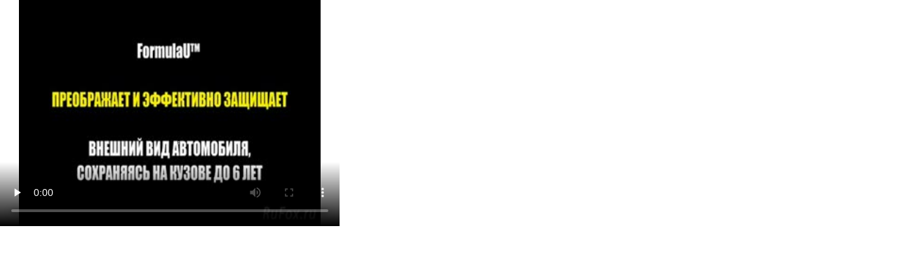

--- FILE ---
content_type: text/html; charset=utf-8
request_url: https://videos.rufox.ru/code/345a33dc3f9c99092bc5dd79c8edfa4f/484/323/
body_size: 866
content:
<!DOCTYPE HTML PUBLIC "-//W3C//DTD HTML 4.01//EN" "http://www.w3.org/TR/html4/strict.dtd">
<html>
<head>

<meta name="keywords" content="">
<meta name="description" content="">

<title></title>
	
	<link href="/favicon.ico" rel="shortcut icon" />
    <script language="javascript">AC_FL_RunContent = 0;</script>
    <script src="/js/AC_RunActiveContent.js?v=89" language="javascript"></script>	

    <script type="text/javascript" src="/js/jquery-1.3.2.js?v=89"></script>
    <script type="text/javascript" src="/js/swfobject.js?v=89"></script>
    <script type="text/javascript" src="/js/jquery.autocomplete.js?v=89"></script>    
    <script type="text/javascript" src="/js/video.js?v=89"></script>
    
        	    	    <script type="text/javascript" src="https://res.rufox.ru/js/rufox.js?v=89"></script>
    	    	    <script type="text/javascript" src="https://res.rufox.ru/js/shapka.js?v=89"></script>
    	    	    <script type="text/javascript" src="https://res.rufox.ru/js/clock.js?v=89"></script>
    	    	
</head>
<body style="margin: 0; padding: 0;">
<style>
.ac_loading {
    background: white url('/images/indicator.gif') right center no-repeat;
}

.ac_odd {
    background-color: #eee;
}

.ac_over {
    background-color: #0A246A;
    color: white;
}
</style>
<script src="https://res.rufox.ru/js/videoplayer/flowplayer-3.2.6.min.js"></script>
<script src="https://res.rufox.ru/js/videoplayer/flowplayer.ipad-3.2.2.min.js"></script> 
<script src="//static.flowplayer.org/js/flowplayer.embed-3.0.3.min.js"></script>
<script src="https://res.rufox.ru/js/videoplayer/videoplayer.js"></script> 

<div>
        <video width="484" height="323" poster="https://videos.rufox.ru/screens/10008590/image.jpg" controls="controls" preload="none">
		<source type="video/mp4" src="//videos.rufox.ru/video/video_4d9323da957c4.mp4" />
	</video>
	
    </div>


<!-- Конец  основного блока -->		
 </body>
</html>


<!-- 0,0309100151062 -->

--- FILE ---
content_type: application/x-javascript
request_url: https://res.rufox.ru/js/videoplayer/flowplayer.ipad-3.2.2.min.js
body_size: 5007
content:
/*
 * ipad.js 3.2.2. The Flowplayer ipad/ fallback.
 *
 * Copyright 2010, 2011 Flowplayer Oy
 * By Thomas Dubois <thomas@flowplayer.org>
 *
 * This file is part of Flowplayer.
 *
 * Flowplayer is free software: you can redistribute it and/or modify
 * it under the terms of the GNU General Public License as published by
 * the Free Software Foundation, either version 3 of the License, or
 * (at your option) any later version.
 *
 * Flowplayer is distributed in the hope that it will be useful,
 * but WITHOUT ANY WARRANTY; without even the implied warranty of
 * MERCHANTABILITY or FITNESS FOR A PARTICULAR PURPOSE.  See the
 * GNU General Public License for more details.
 *
 * You should have received a copy of the GNU General Public License
 * along with Flowplayer.  If not, see <http://www.gnu.org/licenses/>.
 *
 * Date: 2011-01-10 07:50:57 -0500 (Mon, 10 Jan 2011)
 * Revision: 4901
 */
$f.addPlugin("ipad",function(t){var L=-1;var u=0;var v=1;var J=2;var z=3;var F=4;var g=5;var f=this;var N=1;var M=false;var C=false;var q=false;var o=0;var K=[];var c={accelerated:false,autoBuffering:false,autoPlay:false,baseUrl:null,bufferLength:3,connectionProvider:null,cuepointMultiplier:1000,cuepoints:[],controls:{},duration:0,extension:"",fadeInSpeed:1000,fadeOutSpeed:1000,image:false,linkUrl:null,linkWindow:"_self",live:false,metaData:{},originalUrl:null,position:0,playlist:[],provider:"http",scaling:"scale",seekableOnBegin:false,start:0,url:null,urlResolvers:[]};var s=L;var m=L;var p=/iPad|iPhone|iPod/i.test(navigator.userAgent);var b=null;function j(R,Q,O){if(Q){for(key in Q){if(key){if(Q[key]&&typeof Q[key]=="function"&&!O){continue}if(Q[key]&&typeof Q[key]=="object"&&Q[key].length==undefined){var P={};j(P,Q[key]);R[key]=P}else{R[key]=Q[key]}}}}return R}var w={simulateiDevice:false,controlsSizeRatio:1.5,controls:true,debug:false,validExtensions:/mov|m4v|mp4|avi/gi};j(w,t);function e(){if(w.debug){if(p){var O=[].splice.call(arguments,0).join(", ");console.log.apply(console,[O])}else{console.log.apply(console,arguments)}}}function i(O){switch(O){case -1:return"UNLOADED";case 0:return"LOADED";case 1:return"UNSTARTED";case 2:return"BUFFERING";case 3:return"PLAYING";case 4:return"PAUSED";case 5:return"ENDED"}return"UNKOWN"}function D(O){var P=$f.fireEvent(f.id(),"onBefore"+O,o);return P!==false}function H(O){O.stopPropagation();O.preventDefault();return false}function G(P,O){if(s==L&&!O){return}m=s;s=P;y();if(P==z){l()}e(i(P))}function x(){b.fp_stop();M=false;C=false;q=false;G(v);G(v)}var d=null;function l(){if(d){return}console.log("starting tracker");d=setInterval(A,100);A()}function y(){clearInterval(d);d=null}function A(){var P=Math.floor(b.fp_getTime()*10)*100;var Q=Math.floor(b.duration*10)*100;var R=(new Date()).time;function O(U,S){U=U>=0?U:Q-Math.abs(U);for(var T=0;T<S.length;T++){if(S[T].lastTimeFired>R){S[T].lastTimeFired=-1}else{if(S[T].lastTimeFired+500>R){continue}else{if(U==P||(P-500<U&&P>U)){S[T].lastTimeFired=R;$f.fireEvent(f.id(),"onCuepoint",o,S[T].fnId,S[T].parameters)}}}}}$f.each(f.getCommonClip()._cuepoints,O);$f.each(K[o]._cuepoints,O)}function B(){x();q=true;b.fp_seek(0)}function I(O){}function n(){function O(Q){var P={};j(P,c);j(P,f.getCommonClip());j(P,Q);if(P.ipadUrl){url=decodeURIComponent(P.ipadUrl)}else{if(P.url){url=P.url}}if(url&&url.indexOf("://")==-1&&P.baseUrl){url=P.baseUrl+"/"+url}P.originalUrl=P.url;P.completeUrl=url;P.extension=P.completeUrl.substr(P.completeUrl.lastIndexOf("."));P.type="video";delete P.index;e("fixed clip",P);return P}b.fp_play=function(S,Q,U){var P=null;var T=true;var R=true;e("Calling play() "+S,S);if(Q){e("ERROR: inStream clips not yet supported");return}if(S!==undefined){if(typeof S=="number"){if(o>=K.length){return}o=S;S=K[o]}else{if(typeof S=="string"){S={url:S}}b.fp_setPlaylist(S.length!==undefined?S:[S])}if(!w.validExtensions.test(K[o].extension)){if(K.length>1&&o<(K.length-1)){e("Not last clip in the playlist, moving to next one");b.fp_play(++o,false,true)}return}S=K[o];P=S.completeUrl;if(S.autoBuffering!==undefined&&S.autoBuffering===false){T=false}if(S.autoPlay===undefined||S.autoPlay===true||U===true){T=true;R=true}else{R=false}}else{e("clip was not given, simply calling video.play, if not already buffering");if(s!=J){b.play()}return}e("about to play "+P,T,R);x();if(P){e("Changing SRC attribute"+P);b.setAttribute("src",P)}if(T){if(!D("Begin")){return false}$f.fireEvent(f.id(),"onBegin",o);e("calling video.load()");b.load()}if(R){e("calling video.play()");b.play()}};b.fp_pause=function(){e("pause called");if(!D("Pause")){return false}b.pause()};b.fp_resume=function(){e("resume called");if(!D("Resume")){return false}b.play()};b.fp_stop=function(){e("stop called");if(!D("Stop")){return false}C=true;b.pause();try{b.currentTime=0}catch(P){}};b.fp_seek=function(P){e("seek called "+P);if(!D("Seek")){return false}var T=0;var P=P+"";if(P.charAt(P.length-1)=="%"){var Q=parseInt(P.substr(0,P.length-1))/100;var S=b.duration;T=S*Q}else{T=P}try{b.currentTime=T}catch(R){e("Wrong seek time")}};b.fp_getTime=function(){return b.currentTime};b.fp_mute=function(){e("mute called");if(!D("Mute")){return false}N=b.volume;b.volume=0};b.fp_unmute=function(){if(!D("Unmute")){return false}b.volume=N};b.fp_getVolume=function(){return b.volume*100};b.fp_setVolume=function(P){if(!D("Volume")){return false}b.volume=P/100};b.fp_toggle=function(){e("toggle called");if(f.getState()==g){B();return}if(b.paused){b.fp_play()}else{b.fp_pause()}};b.fp_isPaused=function(){return b.paused};b.fp_isPlaying=function(){return !b.paused};b.fp_getPlugin=function(Q){if(Q=="canvas"||Q=="controls"){var P=f.getConfig();return P.plugins&&P.plugins[Q]?P.plugins[Q]:null}e("ERROR: no support for "+Q+" plugin on iDevices");return null};b.fp_close=function(){G(L);b.parentNode.removeChild(b);b=null};b.fp_getStatus=function(){var Q=0;var R=0;try{Q=b.buffered.start();R=b.buffered.end()}catch(P){}return{bufferStart:Q,bufferEnd:R,state:s,time:b.fp_getTime(),muted:b.muted,volume:b.fp_getVolume()}};b.fp_getState=function(){return s};b.fp_startBuffering=function(){if(s==v){b.load()}};b.fp_setPlaylist=function(Q){e("Setting playlist");o=0;for(var P=0;P<Q.length;P++){Q[P]=O(Q[P])}K=Q;$f.fireEvent(f.id(),"onPlaylistReplace",Q)};b.fp_addClip=function(Q,P){Q=O(Q);K.splice(P,0,Q);$f.fireEvent(f.id(),"onClipAdd",Q,P)};b.fp_updateClip=function(Q,P){j(K[P],Q);return K[P]};b.fp_getVersion=function(){return"3.2.3"};b.fp_isFullscreen=function(){return false};b.fp_toggleFullscreen=function(){if(b.fp_isFullscreen()){b.webkitExitFullscreen()}else{b.webkitEnterFullscreen()}};b.fp_addCuepoints=function(S,Q,P){var U=Q==-1?f.getCommonClip():K[Q];U._cuepoints=U._cuepoints||{};S=S instanceof Array?S:[S];for(var R=0;R<S.length;R++){var V=typeof S[R]=="object"?(S[R]["time"]||null):S[R];if(V==null){continue}V=Math.floor(V/100)*100;var T=V;if(typeof S[R]=="object"){T=j({},S[R],false);if(T.time!=undefined){delete T.time}if(T.parameters!=undefined){j(T,T.parameters,false);delete T.parameters}}U._cuepoints[V]=U._cuepoints[V]||[];U._cuepoints[V].push({fnId:P,lastTimeFired:-1,parameters:T})}};$f.each(("toggleFullscreen,stopBuffering,reset,playFeed,setKeyboardShortcutsEnabled,isKeyboardShortcutsEnabled,css,animate,showPlugin,hidePlugin,togglePlugin,fadeTo,invoke,loadPlugin").split(","),function(){var P=this;b["fp_"+P]=function(){e("ERROR: unsupported API on iDevices "+P);return false}})}function E(){var Z=["abort","canplay","canplaythrough","durationchange","emptied","ended","error","loadeddata","loadedmetadata","loadstart","pause","play","playing","progress","ratechange","seeked","seeking","stalled","suspend","volumechange","waiting"];var R=function(ab){e("Got event "+ab.type,ab)};for(var T=0;T<Z.length;T++){b.addEventListener(Z[T],R,false)}var O=function(ab){e("got onBufferEmpty event "+ab.type);G(J);$f.fireEvent(f.id(),"onBufferEmpty",o)};b.addEventListener("emptied",O,false);b.addEventListener("waiting",O,false);var Q=function(ab){if(m==v||m==J){}else{e("Restoring old state "+i(m));G(m)}$f.fireEvent(f.id(),"onBufferFull",o)};b.addEventListener("canplay",Q,false);b.addEventListener("canplaythrough",Q,false);var P=function(ab){b.fp_updateClip({duration:b.duration,metaData:{duration:b.duration}},o);K[o].duration=b.duration;$f.fireEvent(f.id(),"onMetaData",o,K[o])};b.addEventListener("loadedmetadata",P,false);b.addEventListener("durationchange",P,false);var Y=function(ab){if(s==F){if(!D("Resume")){e("Resume disallowed, pausing");b.fp_pause();return H(ab)}$f.fireEvent(f.id(),"onResume",o)}G(z);if(!M){M=true;$f.fireEvent(f.id(),"onStart",o)}};b.addEventListener("playing",Y,false);var V=function(ab){if(!D("Finish")){if(K.length==1){e("Active playlist only has one clip, onBeforeFinish returned false. Replaying");B()}else{if(o!=(K.length-1)){e("Not the last clip in the playlist, but onBeforeFinish returned false. Returning to the beginning of current clip");b.fp_seek(0)}else{e("Last clip in playlist, but onBeforeFinish returned false, start again from the beginning");b.fp_play(0)}}return H(ab)}G(g);$f.fireEvent(f.id(),"onFinish",o);if(K.length>1&&o<(K.length-1)){e("Not last clip in the playlist, moving to next one");b.fp_play(++o,false,true)}};b.addEventListener("ended",V,false);var U=function(ab){G(u,true);$f.fireEvent(f.id(),"onError",o,201);if(w.onFail&&w.onFail instanceof Function){w.onFail.apply(f,[])}};b.addEventListener("error",U,false);var X=function(ab){e("got pause event from player"+f.id());if(C){return}if(s==J&&m==v){e("forcing play");setTimeout(function(){b.play()},0);return}if(!D("Pause")){b.fp_resume();return H(ab)}G(F);$f.fireEvent(f.id(),"onPause",o)};b.addEventListener("pause",X,false);var aa=function(ab){$f.fireEvent(f.id(),"onBeforeSeek",o)};b.addEventListener("seeking",aa,false);var S=function(ab){if(C){C=false;$f.fireEvent(f.id(),"onStop",o)}else{$f.fireEvent(f.id(),"onSeek",o)}e("seek done, currentState",i(s));if(q){q=false;b.fp_play()}else{if(s!=z){b.fp_pause()}}};b.addEventListener("seeked",S,false);var W=function(ab){$f.fireEvent(f.id(),"onVolume",b.fp_getVolume())};b.addEventListener("volumechange",W,false)}function k(){b.fp_play(0)}function r(){}if(p||w.simulateiDevice){if(!window.flashembed.__replaced){var h=window.flashembed;window.flashembed=function(Q,V,R){if(typeof Q=="string"){Q=document.getElementById(Q.replace("#",""))}if(!Q){return}var U=window.getComputedStyle(Q,null);var T=parseInt(U.width);var O=parseInt(U.height);while(Q.firstChild){Q.removeChild(Q.firstChild)}var P=document.createElement("div");var S=document.createElement("video");P.appendChild(S);Q.appendChild(P);P.style.height=O+"px";P.style.width=T+"px";P.style.display="block";P.style.position="relative";P.style.background="-webkit-gradient(linear, left top, left bottom, from(rgba(0, 0, 0, 0.5)), to(rgba(0, 0, 0, 0.7)))";P.style.cursor="default";P.style.webkitUserDrag="none";S.style.height="100%";S.style.width="100%";S.style.display="block";S.id=V.id;S.name=V.id;S.style.cursor="pointer";S.style.webkitUserDrag="none";S.type="video/mp4";S.playerConfig=R.config;$f.fireEvent(R.config.playerId,"onLoad","player")};flashembed.getVersion=h.getVersion;flashembed.asString=h.asString;flashembed.isSupported=function(){return true};flashembed.__replaced=true}var a=f._fireEvent;f._fireEvent=function(O){if(O[0]=="onLoad"&&O[1]=="player"){b=f.getParent().querySelector("video");if(w.controls){b.controls="controls"}n();E();G(u,true);b.fp_setPlaylist(b.playerConfig.playlist);k();a.apply(f,[O])}var P=s!=L;if(s==L&&typeof O=="string"){P=true}if(P){return a.apply(f,[O])}};f._swfHeight=function(){return parseInt(b.style.height)};f.hasiPadSupport=function(){return true}}return f});